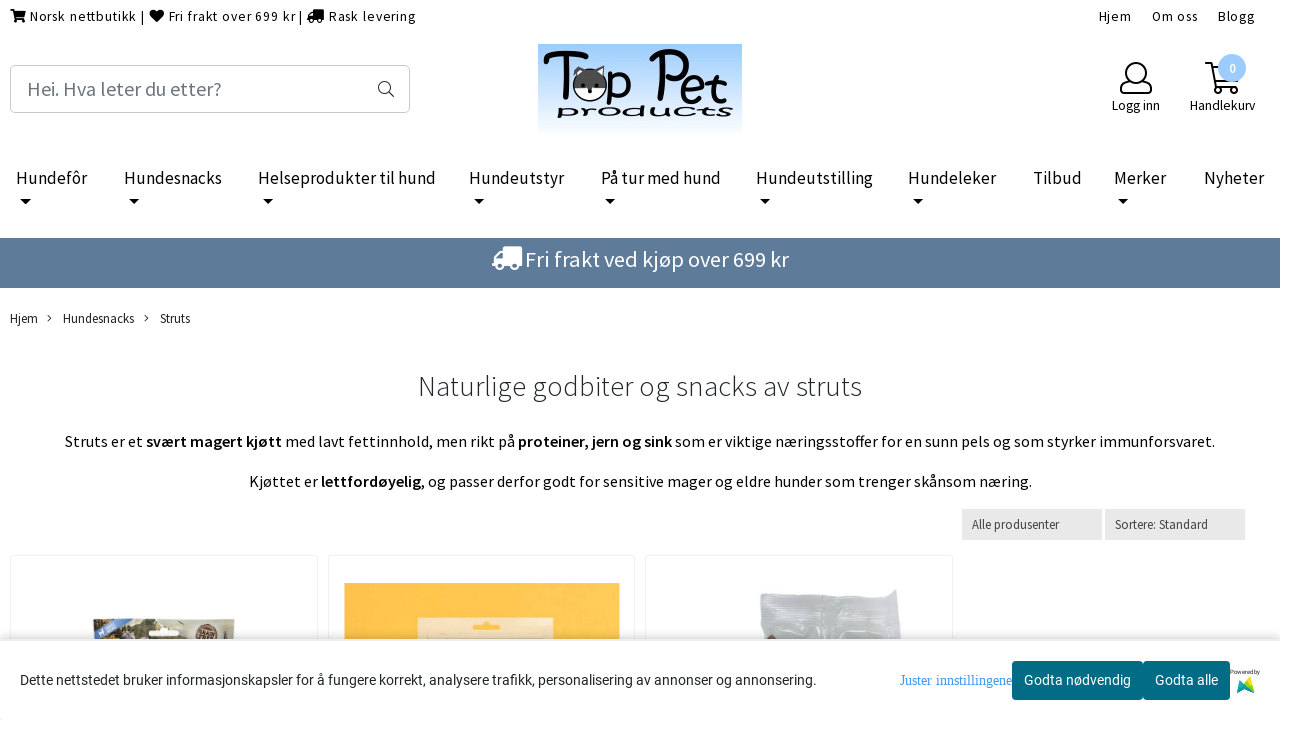

--- FILE ---
content_type: text/css
request_url: https://www.toppetproducts.no/users/toppetproduc_mystore_no/templates/custom_stylesheet.css?v=1769441510
body_size: 25
content:
/*
    Custom overrides
*/

.sub_menu > .outer > div > a > div > div,
.sub_menu > a > div > .menu-cat-text {
	font-weight: 600 !important;
}

--- FILE ---
content_type: application/javascript
request_url: https://www.toppetproducts.no/users/toppetproduc_mystore_no/templates/custom_javascript.js?v=1769441510
body_size: 145
content:
$(function(){
	$('.product_stock.stock_box p:contains("Ikke p� lager")').css({'visibility' : 'visible', 'color' : '#333333'});
});
$(document).ajaxComplete(function(){
	$('.product_stock.stock_box')
    	.contents()
    	.filter(function () {
    	return this.nodeType === 3 && this.nodeValue.trim() !== '';
	}).wrap('<p />');
	$('.product_stock.stock_box p:contains("Ikke p� lager")').css({'visibility' : 'visible', 'color' : '#333333'});
});
